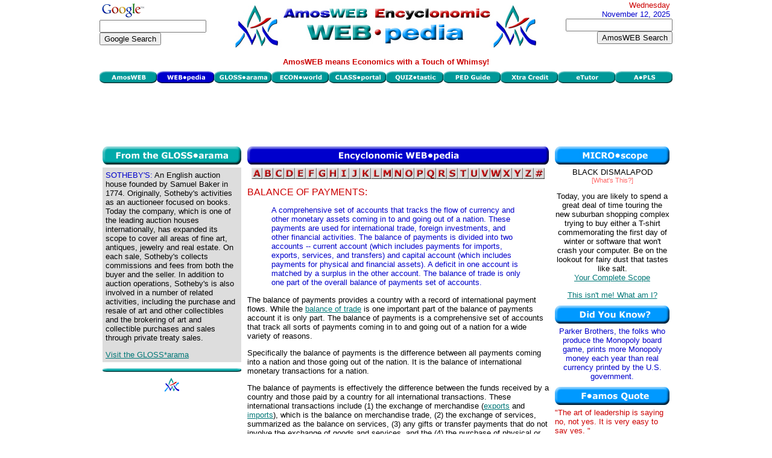

--- FILE ---
content_type: text/html
request_url: https://www.amosweb.com/cgi-bin/awb_nav.pl?s=wpd&c=dsp&k=balance%20of%20payments
body_size: 50641
content:

<!DOCTYPE HTML PUBLIC "-//W3C//DTD HTML 4.01 Transitional//EN">

<HTML>
<HEAD>
<TITLE>AmosWEB is Economics: Encyclonomic WEB*pedia</TITLE>
<META  NAME="description" CONTENT="An economics website, with the GLOSS*arama searchable glossary of terms and concepts, the WEB*pedia searchable encyclopedia database of terms and concepts, the ECON*world database of websites, the Free Lunch Index of economic activity, the MICRO*scope daily shopping horoscope, the CLASS*portal course tutoring system, and the QUIZ*tastic testing system. AmosWEB means economics, with a touch of whimsy.">
<META  NAME="keywords" CONTENT="economic, economics, economy, macroeconomics, microeconomics, encyclopedia, glossary, dictionary, economics dictionary, course, exam, test, quiz, instruction, class, tutor, tutoring, price, supply, demand, price elasticity, business cycle, business cycles, elasticity, supply and demand, business, economic development, market, business, financial, finance, economic indicators, Federal Reserve, Federal Reserve System, economic policy, unemployment, unemployment rate, inflation, inflation rate, monetary policy, fiscal policy, Gross Domestic Product, monopoly, perfect competion, market structure, marginal cost, marginal utility, marginal product">
<LINK REL="icon" HREF="http://amosweb.com/favicon.ico" />
<LINK REL="shortcut icon" HREF="http://amosweb.com/favicon.ico" />
<LINK REL="stylesheet" HREF="../awb.css" TYPE="text/css">

<!-- Javascript Module Begin -->
<SCRIPT LANGUAGE="javascript">
var awb_des = "The starting point for all things economic, check out current economic news";
var awb1 = new Image();
awb1.src = "../images/mnu_awb1.gif";
function imgOffawb(){document.awb.src=awb1.src;}
var awb2 = new Image();
awb2.src = "../images/mnu_awb2.gif";
function imgOnawb(){document.awb.src=awb2.src;}
var wpd_des = "An extensive online encyclopedia of economic information";
var wpd1 = new Image();
wpd1.src = "../images/mnu_wpd1.gif";
function imgOffwpd(){document.wpd.src=wpd1.src;}
var wpd2 = new Image();
wpd2.src = "../images/mnu_wpd2.gif";
function imgOnwpd(){document.wpd.src=wpd2.src;}
var gls_des = "A searchable economics glossary of concepts and terms";
var gls1 = new Image();
gls1.src = "../images/mnu_gls1.gif";
function imgOffgls(){document.gls.src=gls1.src;}
var gls2 = new Image();
gls2.src = "../images/mnu_gls2.gif";
function imgOngls(){document.gls.src=gls2.src;}
var ecw_des = "A searchable database of economic websites -- government, university, instructor, data";
var ecw1 = new Image();
ecw1.src = "../images/mnu_ecw1.gif";
function imgOffecw(){document.ecw.src=ecw1.src;}
var ecw2 = new Image();
ecw2.src = "../images/mnu_ecw2.gif";
function imgOnecw(){document.ecw.src=ecw2.src;}
var cls_des = "Instructional materials for introductory Macroeconomics and Microeconomics";
var cls1 = new Image();
cls1.src = "../images/mnu_cls1.gif";
function imgOffcls(){document.cls.src=cls1.src;}
var cls2 = new Image();
cls2.src = "../images/mnu_cls2.gif";
function imgOncls(){document.cls.src=cls2.src;}
var tst_des = "A system of multiple choice exam questions to practice for the real thing";
var tst1 = new Image();
tst1.src = "../images/mnu_tst1.gif";
function imgOfftst(){document.tst.src=tst1.src;}
var tst2 = new Image();
tst2.src = "../images/mnu_tst2.gif";
function imgOntst(){document.tst.src=tst2.src;}
var pdg_des = "Amble through the whimsical economy of Shady Valley, U.S.A.";
var pdg1 = new Image();
pdg1.src = "../images/mnu_pdg1.gif";
function imgOffpdg(){document.pdg.src=pdg1.src;}
var pdg2 = new Image();
pdg2.src = "../images/mnu_pdg2.gif";
function imgOnpdg(){document.pdg.src=pdg2.src;}
var xcr_des = "Follow the economic escapades of two students seeking a little extra credit";
var xcr1 = new Image();
xcr1.src = "../images/mnu_xcr1.gif";
function imgOffxcr(){document.xcr.src=xcr1.src;}
var xcr2 = new Image();
xcr2.src = "../images/mnu_xcr2.gif";
function imgOnxcr(){document.xcr.src=xcr2.src;}
var etu_des = "A subscription service and online learning system for introductory economics";
var etu1 = new Image();
etu1.src = "../images/mnu_etu1.gif";
function imgOffetu(){document.etu.src=etu1.src;}
var etu2 = new Image();
etu2.src = "../images/mnu_etu2.gif";
function imgOnetu(){document.etu.src=etu2.src;}
var pls_des = "A state of the art online learning system available for classroom use";
var pls1 = new Image();
pls1.src = "../images/mnu_pls1.gif";
function imgOffpls(){document.pls.src=pls1.src;}
var pls2 = new Image();
pls2.src = "../images/mnu_pls2.gif";
function imgOnpls(){document.pls.src=pls2.src;}
function writeText(txt){
document.getElementById("desc").innerHTML=txt;}
var new_des ="<B><FONT COLOR=#CC0000>AmosWEB means Economics with a Touch of Whimsy!</FONT></B>";
function pop_mail(u,w,h) {
win_pop = window.open(u, 'win_pop', 'width=' + w + ',height=' + h + ',resizable=yes,scrollbars=yes');}
var a1 = new Image();
a1.src = "../images/a1.gif";
function imgOffa(){document.a.src=a1.src;}
var a2 = new Image();
a2.src = "../images/a2.gif";
function imgOna(){document.a.src=a2.src;}
var b1 = new Image();
b1.src = "../images/b1.gif";
function imgOffb(){document.b.src=b1.src;}
var b2 = new Image();
b2.src = "../images/b2.gif";
function imgOnb(){document.b.src=b2.src;}
var c1 = new Image();
c1.src = "../images/c1.gif";
function imgOffc(){document.c.src=c1.src;}
var c2 = new Image();
c2.src = "../images/c2.gif";
function imgOnc(){document.c.src=c2.src;}
var d1 = new Image();
d1.src = "../images/d1.gif";
function imgOffd(){document.d.src=d1.src;}
var d2 = new Image();
d2.src = "../images/d2.gif";
function imgOnd(){document.d.src=d2.src;}
var e1 = new Image();
e1.src = "../images/e1.gif";
function imgOffe(){document.e.src=e1.src;}
var e2 = new Image();
e2.src = "../images/e2.gif";
function imgOne(){document.e.src=e2.src;}
var f1 = new Image();
f1.src = "../images/f1.gif";
function imgOfff(){document.f.src=f1.src;}
var f2 = new Image();
f2.src = "../images/f2.gif";
function imgOnf(){document.f.src=f2.src;}
var g1 = new Image();
g1.src = "../images/g1.gif";
function imgOffg(){document.g.src=g1.src;}
var g2 = new Image();
g2.src = "../images/g2.gif";
function imgOng(){document.g.src=g2.src;}
var h1 = new Image();
h1.src = "../images/h1.gif";
function imgOffh(){document.h.src=h1.src;}
var h2 = new Image();
h2.src = "../images/h2.gif";
function imgOnh(){document.h.src=h2.src;}
var i1 = new Image();
i1.src = "../images/i1.gif";
function imgOffi(){document.i.src=i1.src;}
var i2 = new Image();
i2.src = "../images/i2.gif";
function imgOni(){document.i.src=i2.src;}
var j1 = new Image();
j1.src = "../images/j1.gif";
function imgOffj(){document.j.src=j1.src;}
var j2 = new Image();
j2.src = "../images/j2.gif";
function imgOnj(){document.j.src=j2.src;}
var k1 = new Image();
k1.src = "../images/k1.gif";
function imgOffk(){document.k.src=k1.src;}
var k2 = new Image();
k2.src = "../images/k2.gif";
function imgOnk(){document.k.src=k2.src;}
var l1 = new Image();
l1.src = "../images/l1.gif";
function imgOffl(){document.l.src=l1.src;}
var l2 = new Image();
l2.src = "../images/l2.gif";
function imgOnl(){document.l.src=l2.src;}
var m1 = new Image();
m1.src = "../images/m1.gif";
function imgOffm(){document.m.src=m1.src;}
var m2 = new Image();
m2.src = "../images/m2.gif";
function imgOnm(){document.m.src=m2.src;}
var n1 = new Image();
n1.src = "../images/n1.gif";
function imgOffn(){document.n.src=n1.src;}
var n2 = new Image();
n2.src = "../images/n2.gif";
function imgOnn(){document.n.src=n2.src;}
var o1 = new Image();
o1.src = "../images/o1.gif";
function imgOffo(){document.o.src=o1.src;}
var o2 = new Image();
o2.src = "../images/o2.gif";
function imgOno(){document.o.src=o2.src;}
var p1 = new Image();
p1.src = "../images/p1.gif";
function imgOffp(){document.p.src=p1.src;}
var p2 = new Image();
p2.src = "../images/p2.gif";
function imgOnp(){document.p.src=p2.src;}
var q1 = new Image();
q1.src = "../images/q1.gif";
function imgOffq(){document.q.src=q1.src;}
var q2 = new Image();
q2.src = "../images/q2.gif";
function imgOnq(){document.q.src=q2.src;}
var r1 = new Image();
r1.src = "../images/r1.gif";
function imgOffr(){document.r.src=r1.src;}
var r2 = new Image();
r2.src = "../images/r2.gif";
function imgOnr(){document.r.src=r2.src;}
var s1 = new Image();
s1.src = "../images/s1.gif";
function imgOffs(){document.s.src=s1.src;}
var s2 = new Image();
s2.src = "../images/s2.gif";
function imgOns(){document.s.src=s2.src;}
var t1 = new Image();
t1.src = "../images/t1.gif";
function imgOfft(){document.t.src=t1.src;}
var t2 = new Image();
t2.src = "../images/t2.gif";
function imgOnt(){document.t.src=t2.src;}
var u1 = new Image();
u1.src = "../images/u1.gif";
function imgOffu(){document.u.src=u1.src;}
var u2 = new Image();
u2.src = "../images/u2.gif";
function imgOnu(){document.u.src=u2.src;}
var v1 = new Image();
v1.src = "../images/v1.gif";
function imgOffv(){document.v.src=v1.src;}
var v2 = new Image();
v2.src = "../images/v2.gif";
function imgOnv(){document.v.src=v2.src;}
var w1 = new Image();
w1.src = "../images/w1.gif";
function imgOffw(){document.w.src=w1.src;}
var w2 = new Image();
w2.src = "../images/w2.gif";
function imgOnw(){document.w.src=w2.src;}
var x1 = new Image();
x1.src = "../images/x1.gif";
function imgOffx(){document.x.src=x1.src;}
var x2 = new Image();
x2.src = "../images/x2.gif";
function imgOnx(){document.x.src=x2.src;}
var y1 = new Image();
y1.src = "../images/y1.gif";
function imgOffy(){document.y.src=y1.src;}
var y2 = new Image();
y2.src = "../images/y2.gif";
function imgOny(){document.y.src=y2.src;}
var z1 = new Image();
z1.src = "../images/z1.gif";
function imgOffz(){document.z.src=z1.src;}
var z2 = new Image();
z2.src = "../images/z2.gif";
function imgOnz(){document.z.src=z2.src;}
var nbr1 = new Image();
nbr1.src = "../images/nbr1.gif";
function imgOffnbr(){document.nbr.src=nbr1.src;}
var nbr2 = new Image();
nbr2.src = "../images/nbr2.gif";
function imgOnnbr(){document.nbr.src=nbr2.src;}
<!--
function pop_dsp(u,w,h) {
win_pop = window.open(u, 'win_pop', 'width=' + w + ',height=' + h + ',resizable=yes,scrollbars=yes');
}
//-->
var first1 = new Image();
first1.src = "../images/BoP001a1.gif";
function one1(){
document.chart1.src=first1.src;
}
var second1 = new Image();
second1.src = "../images/BoP001a2.gif";
function two1(){
document.chart1.src=second1.src;
}
var third1 = new Image();
third1.src = "../images/BoP001a3.gif";
function three1(){
document.chart1.src=third1.src;
}
var fourth1 = new Image();
fourth1.src = "../images/BoP001a4.gif";
function four1(){
document.chart1.src=fourth1.src;
}
var fifth1 = new Image();
fifth1.src = "../images/BoP001a5.gif";
function five1(){
document.chart1.src=fifth1.src;
}
var last1 = new Image();
last1.src = "../images/BoP001a.gif";
function rset1(){
document.chart1.src=last1.src;
}
var first2 = new Image();
first2.src = "../images/BoP001b1.gif";
function one2(){
document.chart2.src=first2.src;
}
var second2 = new Image();
second2.src = "../images/BoP001b2.gif";
function two2(){
document.chart2.src=second2.src;
}
var third2 = new Image();
third2.src = "../images/BoP001b3.gif";
function three2(){
document.chart2.src=third2.src;
}
var last2 = new Image();
last2.src = "../images/BoP001b.gif";
function rset2(){
document.chart2.src=last2.src;
}
</SCRIPT>

</HEAD>
<BODY TOPMARGIN="1" LEFTMARGIN="5" MARGINHEIGHT="1" MARGINWIDTH="5">

<!-- Whole page Table Begin -->
<TABLE BORDER="0" ALIGN="center" CELLSPACING="0" CELLPADDING="0">
<TR><TD ALIGN="left" VALIGN="top" BGCOLOR="#FFFFFF" WIDTH="950">
<!-- Upper Logo Table Begin -->
<TABLE BORDER="0" CELLSPACING="0" CELLPADDING="0" WIDTH="100%">
<TR>
<TD ALIGN="left" VALIGN="top" BGCOLOR="#FFFFFF" WIDTH="215">

<!-- Search Google -->
<a href="http://www.google.com/">
<img src="http://www.google.com/logos/Logo_25wht.gif" border="0" alt="Google" align="middle"></img></a><BR>
<form action="http://www.google.com/cse" id="cse-search-box">
  <div>
    <input type="hidden" name="cx" value="partner-pub-8880056645034975:0279977206" />
    <input type="hidden" name="ie" value="UTF-8" />
    <input type="text" name="q" size="20" /><BR>
    <input type="submit" name="sa" value="Google Search" />
  </div>
</form>

<script type="text/javascript" src="http://www.google.com/coop/cse/brand?form=cse-search-box&amp;lang=en"></script>

<!-- Search Google -->

</TD>

<TD ALIGN="center" VALIGN="middle" BGCOLOR="#FFFFFF" WIDTH="505">
<IMG SRC="../images/logo_wpd.jpg" BORDER="0">
</TD>

<TD ALIGN="right" VALIGN="top" BGCOLOR="#FFFFFF" WIDTH="215">
<FONT COLOR="#CC0000">Wednesday</FONT>&nbsp;<BR>
<FONT COLOR="#0000CC">November 12, 2025</FONT>&nbsp;
<BR>
<FORM ACTION="awb_nav.pl" METHOD="post">
<INPUT TYPE="text" NAME="k" SIZE="20" MAXLENGTH="100"></INPUT><BR>
<INPUT TYPE="submit" VALUE="AmosWEB Search"></INPUT>
<INPUT TYPE="hidden" NAME="c" VALUE="src"></INPUT>              
<INPUT TYPE="hidden" NAME="s" VALUE="awb"></INPUT>
</FORM>                    
</TD>
</TR>
</TABLE>
<!-- Upper Logo Table End -->
<!-- Menu Module Begin -->
<!-- Button Explanation Table Begin -->
<TABLE BORDER="0" CELLSPACING="0" CELLPADDING="0" WIDTH="100%">
<TR>
<TD ALIGN="left" VALIGN="middle" BGCOLOR="#FFFFFF" HEIGHT="30">
<TABLE BORDER="0" CELLSPACING="0" CELLPADDING="0" WIDTH="100%">
<TR>
<TD ALIGN="center" VALIGN="middle" BGCOLOR="#FFFFFF" HEIGHT="30">
<P ID="desc"><B><FONT COLOR="#CC0000">AmosWEB means Economics with a Touch of Whimsy!</FONT></B></P>
</TD>
</TR>
</TABLE>
<!-- Button Explanation Table End -->

<!-- First Row Nav Button Table Begin -->
<TABLE BORDER="0" CELLSPACING="0" CELLPADDING="0" WIDTH="99%">
<TR>

<TD><A HREF = "awb_nav.pl?s=awb" ONMOUSEOVER="imgOnawb();writeText(awb_des)" ONMOUSEOUT="imgOffawb();writeText(new_des)"><IMG SRC="../images/mnu_awb1.gif" BORDER="0" WIDTH="95" HEIGHT="20" ALT="AmosWEB" NAME = "awb"></A></TD><TD><A HREF = "awb_nav.pl?s=wpd" ONMOUSEOVER="writeText(wpd_des)" ONMOUSEOUT="writeText(new_des)"><IMG SRC="../images/mnu_wpd3.gif" BORDER="0" WIDTH="95" HEIGHT="20" ALT="WEB*pedia" ONMOUSEOVER="writeText(wpd_des)" ONMOUSEOUT="writeText(new_des)"></A></TD><TD><A HREF = "awb_nav.pl?s=gls" ONMOUSEOVER="imgOngls();writeText(gls_des)" ONMOUSEOUT="imgOffgls();writeText(new_des)"><IMG SRC="../images/mnu_gls1.gif" BORDER="0" WIDTH="95" HEIGHT="20" ALT="GLOSS*arama" NAME = "gls"></A></TD><TD><A HREF = "awb_nav.pl?s=ecw" ONMOUSEOVER="imgOnecw();writeText(ecw_des)" ONMOUSEOUT="imgOffecw();writeText(new_des)"><IMG SRC="../images/mnu_ecw1.gif" BORDER="0" WIDTH="95" HEIGHT="20" ALT="ECON*world" NAME = "ecw"></A></TD><TD><A HREF = "awb_nav.pl?s=cls" ONMOUSEOVER="imgOncls();writeText(cls_des)" ONMOUSEOUT="imgOffcls();writeText(new_des)"><IMG SRC="../images/mnu_cls1.gif" BORDER="0" WIDTH="95" HEIGHT="20" ALT="CLASS*portal" NAME = "cls"></A></TD><TD><A HREF = "awb_nav.pl?s=tst" ONMOUSEOVER="imgOntst();writeText(tst_des)" ONMOUSEOUT="imgOfftst();writeText(new_des)"><IMG SRC="../images/mnu_tst1.gif" BORDER="0" WIDTH="95" HEIGHT="20" ALT="QUIZ*tastic" NAME = "tst"></A></TD><TD><A HREF = "awb_nav.pl?s=pdg" ONMOUSEOVER="imgOnpdg();writeText(pdg_des)" ONMOUSEOUT="imgOffpdg();writeText(new_des)"><IMG SRC="../images/mnu_pdg1.gif" BORDER="0" WIDTH="95" HEIGHT="20" ALT="PED Guide" NAME = "pdg"></A></TD><TD><A HREF = "awb_nav.pl?s=xcr" ONMOUSEOVER="imgOnxcr();writeText(xcr_des)" ONMOUSEOUT="imgOffxcr();writeText(new_des)"><IMG SRC="../images/mnu_xcr1.gif" BORDER="0" WIDTH="95" HEIGHT="20" ALT="Xtra Credit" NAME = "xcr"></A></TD><TD><A HREF = "awb_nav.pl?s=etu" ONMOUSEOVER="imgOnetu();writeText(etu_des)" ONMOUSEOUT="imgOffetu();writeText(new_des)"><IMG SRC="../images/mnu_etu1.gif" BORDER="0" WIDTH="95" HEIGHT="20" ALT="eTutor" NAME = "etu"></A></TD><TD><A HREF = "awb_nav.pl?s=pls" ONMOUSEOVER="imgOnpls();writeText(pls_des)" ONMOUSEOUT="imgOffpls();writeText(new_des)"><IMG SRC="../images/mnu_pls1.gif" BORDER="0" WIDTH="95" HEIGHT="20" ALT="A*PLS" NAME = "pls"></A></TD></TR>
</TABLE>
<!-- First Row Nav Button Table End -->
<!-- Menu Module End -->
<!-- Top Banner Ad Begin -->
<TABLE BORDER="0" ALIGN="center" CELLSPACING="5" CELLPADDING="0" WIDTH="728">
<TR><TD ALIGN="center" VALIGN="middle" BGCOLOR="#FFFFFF" WIDTH="728" HEIGHT="90">

<script type="text/javascript"><!--
google_ad_client = "ca-pub-8880056645034975";
/* Tp_Ad728x90 */
google_ad_slot = "6844336836";
google_ad_width = 728;
google_ad_height = 90;
//-->
</script>
<script type="text/javascript"
src="http://pagead2.googlesyndication.com/pagead/show_ads.js">
</script>

</TD>
</TR></TABLE>
<!-- Top Banner Ad End -->

<!-- Main Body Table Begin -->
<TABLE BORDER="0" ALIGN="center" CELLSPACING="0" CELLPADDING="0" WIDTH="100%">
<TR>

<!-- Left Column Begin -->
<TD ALIGN="center" VALIGN="top">

<!-- GLOSS*arama Module Begin -->
<TABLE BORDER="0" CELLSPACING="5" CELLPADDING="0" WIDTH="100%">
<TR>
<TD>
<A HREF="awb_nav.pl?s=gls"><IMG SRC="../images/head_gls.jpg" BORDER="0" WIDTH="230" HEIGHT="30"></A>
</TD>
</TR>
<TR><TD CLASS="gray" ALIGN="left" VALIGN="top">
<TABLE BORDER="0" CELLSPACING="5" CELLPADDING="0" WIDTH="100%">
<TR>
<TD CLASS="gray">
<FONT COLOR="#0000CC">SOTHEBY'S:</FONT> An English auction house founded by Samuel Baker in 1774. Originally, Sotheby's activities as an auctioneer focused on books. Today the company, which is one of the leading auction houses internationally, has expanded its scope to cover all areas of fine art, antiques, jewelry and real estate. On each sale, Sotheby's collects commissions and fees from both the buyer and the seller. In addition to auction operations, Sotheby's is also involved in a number of related activities, including the purchase and resale of art and other collectibles and the brokering of art and collectible purchases and sales through private treaty sales.</FONT>
<P><A HREF="awb_nav.pl?s=gls">Visit the GLOSS*arama</A>
</TD>
</TR>
</TABLE>
</TD>
</TR>
</TABLE>
<!-- GLOSS*arama Module End -->

<CENTER>
<IMG SRC="../images/bar_teal.jpg" BORDER="0" VSPACE="5" WIDTH="230"><BR>
<IMG SRC="../images/aw_sm.gif" BORDER="0" VSPACE="5">
</CENTER>
</TD>
<!-- Left Column End -->

<!-- Middle Column Begin -->
<TD ALIGN="center" VALIGN="top" BGCOLOR="#FFFFFF" WIDTH="70%">
<!-- WEB*pedia Home Page Module Begin -->
<TABLE BORDER="0" CELLSPACING="5" CELLPADDING="0">
<TR>
<TD>
<A HREF="awb_nav.pl?s=wpd"><IMG SRC="../images/head_wph.jpg" BORDER="0" WIDTH="500" HEIGHT="30"></A>
</TD>
</TR>
<TR>
<TD ALIGN="left" VALIGN="top">
<CENTER>
<A HREF = "awb_nav.pl?s=wpd&c=ind&a=a"><IMG SRC="../images/a1.gif" BORDER="0" NAME="a" ONMOUSEOVER="imgOna()" ONMOUSEOUT="imgOffa()" WIDTH="18"></A><A HREF = "awb_nav.pl?s=wpd&c=ind&a=b"><IMG SRC="../images/b1.gif" BORDER="0" NAME="b" ONMOUSEOVER="imgOnb()" ONMOUSEOUT="imgOffb()" WIDTH="18"></A><A HREF = "awb_nav.pl?s=wpd&c=ind&a=c"><IMG SRC="../images/c1.gif" BORDER="0" NAME="c" ONMOUSEOVER="imgOnc()" ONMOUSEOUT="imgOffc()" WIDTH="18"></A><A HREF = "awb_nav.pl?s=wpd&c=ind&a=d"><IMG SRC="../images/d1.gif" BORDER="0" NAME="d" ONMOUSEOVER="imgOnd()" ONMOUSEOUT="imgOffd()" WIDTH="18"></A><A HREF = "awb_nav.pl?s=wpd&c=ind&a=e"><IMG SRC="../images/e1.gif" BORDER="0" NAME="e" ONMOUSEOVER="imgOne()" ONMOUSEOUT="imgOffe()" WIDTH="18"></A><A HREF = "awb_nav.pl?s=wpd&c=ind&a=f"><IMG SRC="../images/f1.gif" BORDER="0" NAME="f" ONMOUSEOVER="imgOnf()" ONMOUSEOUT="imgOfff()" WIDTH="18"></A><A HREF = "awb_nav.pl?s=wpd&c=ind&a=g"><IMG SRC="../images/g1.gif" BORDER="0" NAME="g" ONMOUSEOVER="imgOng()" ONMOUSEOUT="imgOffg()" WIDTH="18"></A><A HREF = "awb_nav.pl?s=wpd&c=ind&a=h"><IMG SRC="../images/h1.gif" BORDER="0" NAME="h" ONMOUSEOVER="imgOnh()" ONMOUSEOUT="imgOffh()" WIDTH="18"></A><A HREF = "awb_nav.pl?s=wpd&c=ind&a=i"><IMG SRC="../images/i1.gif" BORDER="0" NAME="i" ONMOUSEOVER="imgOni()" ONMOUSEOUT="imgOffi()" WIDTH="18"></A><A HREF = "awb_nav.pl?s=wpd&c=ind&a=j"><IMG SRC="../images/j1.gif" BORDER="0" NAME="j" ONMOUSEOVER="imgOnj()" ONMOUSEOUT="imgOffj()" WIDTH="18"></A><A HREF = "awb_nav.pl?s=wpd&c=ind&a=k"><IMG SRC="../images/k1.gif" BORDER="0" NAME="k" ONMOUSEOVER="imgOnk()" ONMOUSEOUT="imgOffk()" WIDTH="18"></A><A HREF = "awb_nav.pl?s=wpd&c=ind&a=l"><IMG SRC="../images/l1.gif" BORDER="0" NAME="l" ONMOUSEOVER="imgOnl()" ONMOUSEOUT="imgOffl()" WIDTH="18"></A><A HREF = "awb_nav.pl?s=wpd&c=ind&a=m"><IMG SRC="../images/m1.gif" BORDER="0" NAME="m" ONMOUSEOVER="imgOnm()" ONMOUSEOUT="imgOffm()" WIDTH="18"></A><A HREF = "awb_nav.pl?s=wpd&c=ind&a=n"><IMG SRC="../images/n1.gif" BORDER="0" NAME="n" ONMOUSEOVER="imgOnn()" ONMOUSEOUT="imgOffn()" WIDTH="18"></A><A HREF = "awb_nav.pl?s=wpd&c=ind&a=o"><IMG SRC="../images/o1.gif" BORDER="0" NAME="o" ONMOUSEOVER="imgOno()" ONMOUSEOUT="imgOffo()" WIDTH="18"></A><A HREF = "awb_nav.pl?s=wpd&c=ind&a=p"><IMG SRC="../images/p1.gif" BORDER="0" NAME="p" ONMOUSEOVER="imgOnp()" ONMOUSEOUT="imgOffp()" WIDTH="18"></A><A HREF = "awb_nav.pl?s=wpd&c=ind&a=q"><IMG SRC="../images/q1.gif" BORDER="0" NAME="q" ONMOUSEOVER="imgOnq()" ONMOUSEOUT="imgOffq()" WIDTH="18"></A><A HREF = "awb_nav.pl?s=wpd&c=ind&a=r"><IMG SRC="../images/r1.gif" BORDER="0" NAME="r" ONMOUSEOVER="imgOnr()" ONMOUSEOUT="imgOffr()" WIDTH="18"></A><A HREF = "awb_nav.pl?s=wpd&c=ind&a=s"><IMG SRC="../images/s1.gif" BORDER="0" NAME="s" ONMOUSEOVER="imgOns()" ONMOUSEOUT="imgOffs()" WIDTH="18"></A><A HREF = "awb_nav.pl?s=wpd&c=ind&a=t"><IMG SRC="../images/t1.gif" BORDER="0" NAME="t" ONMOUSEOVER="imgOnt()" ONMOUSEOUT="imgOfft()" WIDTH="18"></A><A HREF = "awb_nav.pl?s=wpd&c=ind&a=u"><IMG SRC="../images/u1.gif" BORDER="0" NAME="u" ONMOUSEOVER="imgOnu()" ONMOUSEOUT="imgOffu()" WIDTH="18"></A><A HREF = "awb_nav.pl?s=wpd&c=ind&a=v"><IMG SRC="../images/v1.gif" BORDER="0" NAME="v" ONMOUSEOVER="imgOnv()" ONMOUSEOUT="imgOffv()" WIDTH="18"></A><A HREF = "awb_nav.pl?s=wpd&c=ind&a=w"><IMG SRC="../images/w1.gif" BORDER="0" NAME="w" ONMOUSEOVER="imgOnw()" ONMOUSEOUT="imgOffw()" WIDTH="18"></A><A HREF = "awb_nav.pl?s=wpd&c=ind&a=x"><IMG SRC="../images/x1.gif" BORDER="0" NAME="x" ONMOUSEOVER="imgOnx()" ONMOUSEOUT="imgOffx()" WIDTH="18"></A><A HREF = "awb_nav.pl?s=wpd&c=ind&a=y"><IMG SRC="../images/y1.gif" BORDER="0" NAME="y" ONMOUSEOVER="imgOny()" ONMOUSEOUT="imgOffy()" WIDTH="18"></A><A HREF = "awb_nav.pl?s=wpd&c=ind&a=z"><IMG SRC="../images/z1.gif" BORDER="0" NAME="z" ONMOUSEOVER="imgOnz()" ONMOUSEOUT="imgOffz()" WIDTH="18"></A><A HREF = "awb_nav.pl?s=wpd&c=ind&a=nbr"><IMG SRC="../images/nbr1.gif" BORDER="0" NAME="nbr" ONMOUSEOVER="imgOnnbr()" ONMOUSEOUT="imgOffnbr()" WIDTH="18"></A></CENTER><P><FONT COLOR="#CC0000" SIZE="3">BALANCE OF PAYMENTS: </FONT><BLOCKQUOTE><FONT COLOR="#0000CC">A comprehensive set of accounts that tracks the flow of currency and other monetary assets coming in to and going out of a nation.  These payments are used for international trade, foreign investments, and other financial activities.  The balance of payments is divided into two accounts -- current account (which includes payments for imports, exports, services, and transfers) and capital account (which includes payments for physical and financial assets). A deficit in one account is matched by a surplus in the other account.  The balance of trade is only one part of the overall balance of payments set of accounts.</FONT> </BLOCKQUOTE><FONT COLOR="#000000">The balance of payments provides a country with a record of international payment flows.  While the <A HREF="javascript:pop_dsp('pop_gls.pl?k=balance of trade',500,400)">balance of trade</A> is one important part of the balance of payments account it is only part.  The balance of payments is a comprehensive set of accounts that track all sorts of payments coming in to and going out of a nation for a wide variety of reasons. <P>Specifically the balance of payments is the difference between all payments coming into a nation and those going out of the nation. It is the balance of international monetary transactions for a nation.<P>The balance of payments is effectively the difference between the funds received by a country and those paid by a country for all international transactions. These international transactions include (1) the exchange of merchandise (<A HREF="javascript:pop_dsp('pop_gls.pl?k=exports',500,400)">exports</A> and <A HREF="javascript:pop_dsp('pop_gls.pl?k=imports',500,400)">imports</A>), which is the balance on merchandise trade, (2) the exchange of services, summarized as the balance on services, (3) any gifts or transfer payments that do not involve the exchange of goods and services, and the (4) the purchase of physical or financial capital assets.<P>The balance of payments is divided into two accounts -- current account (which includes payments for imports, exports, services, and transfers) and capital account (which includes payments for physical and financial assets).<H3>Balance of Payments for Northwest Queoldiola</H3><TABLE BORDER="0" ALIGN="right"><TH><FONT SIZE="2" COLOR="#CC0000" FACE="verdana,geneva,arial,sans-serif">Balance of Payments</FONT></TH><TR><TD ALIGN="center"><IMG SRC="../images/BoP001.gif" BORDER="0" ALT="Balance of Payments"></TD></TR><TR><TD ALIGN="center"><BR><BR></TD></TR><TH><FONT SIZE="2" COLOR="#CC0000" FACE="verdana,geneva,arial,sans-serif">Current Account</FONT></TH><TR><TD ALIGN="center"><IMG SRC="../images/BoP001a.gif" BORDER="0" ALT="Current Account" NAME="chart1"><BR><CENTER><FORM NAME="shift"><INPUT TYPE="button" VALUE="Mer Bal" ONCLICK="one1()"><INPUT TYPE="button" VALUE="Ser Bal" ONCLICK="two1()"><INPUT TYPE="button" VALUE="Un Tran" ONCLICK="three1()"><BR><INPUT TYPE="button" VALUE="Trade Bal" ONCLICK="four1()"><INPUT TYPE="button" VALUE="Cur Bal" ONCLICK="five1()"><INPUT TYPE="button" VALUE="Reset" ONCLICK="rset1()"></FORM></CENTER></TD></TR></TABLE>To illustrate the balance of payments system of accounts, consider the Republic of Northwest Queoldiola, a hypothetical country that is well suited for this task.  Other real world countries, such as the United States, Brazil, or Lichenstein, have similar accounts (albeit with different numbers).<P>The chart to the right presents the hypothetical balance of payments for Northwest Queoldiola stated in terms of queolds, the hypothetical Queoldiolan <A HREF="javascript:pop_dsp('pop_gls.pl?k=currency',500,400)">currency</A>. The balance of payments for real world countries is generally stated in terms of their domestic currencies (such as dollars for the United States or reals for Brazil).<P>First note that this chart contains two major sections, Current Account and Capital Account.  Details about both are forthcoming. Near the bottom of the chart is then a summary Balance of the Current and Capital Accounts,which combines the two sections.  At the very bottom is finally the overall Balance of Payments.  Why the overall balance is zero but the summary balance is not is worthy of further discussion and is also forthcoming.<H3>Current Account</H3>The Northwest Queoldiola balance of payments chart at the right highlights the current account. The current account is a record of all trade between one nation and other nations. It includes payments for imports and exports of both goods and services. It also includes monetary gifts or transfer payments to and from other nations. This account is divided into three categories -- balance on merchandise trade, balance on services, and unilateral transfers.<UL><LI><FONT COLOR="#0000CC">Balance on Merchandise Trade</FONT>: A click of the [Mer Bal] button highlights the first portion of the Current Account.  This is the difference between the payments received for exports of goods to other nations and the payments made for the imports of goods from other nations. The goods included are physical or tangible goods, but not intangible services.  The balance merchandise is thus appropriately divided into Merchandise Exported and Merchandise Imported. Note Northwest Queoldiola exports more merchandise that it imports, hence the balance is a positive number.</LI><BR><LI><FONT COLOR="#0000CC">Balance on Services</FONT>: A click of the [Ser Bal] button highlights the second portion of the Current Account.  This is the difference between the payments received for exports of services to other nations and the payments made for the imports of services from other nations. This includes only intangible services.  Once again a summary balance is provided for the trade in services, which for Northwest Queoldiola is negative, meaning that it exports fewer services than it imports.</LI><BR><LI><FONT COLOR="#0000CC">Unilateral Transfers</FONT>: A click of the [Un Tran] button highlights the last portion of the Current Account.  This is the difference between gifts or transfers received from other nations and transfers sent  to other nations. In includes gifts or transfers between individuals, and perhaps more important, it includes transfers between governments.  For Northwest Queoldiola transfers are positive because it receives more gifts from other countries than it gives out.</LI></UL>Note that the sum of the balance on merchandise trade and the balance on services is technically termed the balance on goods and services, or more commonly just the balance of trade. Click the [Trad Bal] button for a look.  This value is positive if the exports of goods and services exceeds the imports of goods and services, which is a <A HREF="javascript:pop_dsp('pop_gls.pl?k=balance of trade surplus',500,400)">balance of trade surplus</A>.  A <A HREF="javascript:pop_dsp('pop_gls.pl?k=balance of trade deficit',500,400)">balance of trade deficit</A> occurs if the exports of goods and services falls short of the imports of goods and services, and the resulting value is negative.<P>Including unilateral transfers with the balance on goods and services provides a summary value of the balances of the current account, the last line in this section.  Highlighting this can be done by clicking the [Cur Bal] button. For Northwest Queoldiola, this value is positive.<H3>Capital Account</H3><TABLE BORDER="0" ALIGN="right"><TH><FONT SIZE="2" COLOR="#CC0000" FACE="verdana,geneva,arial,sans-serif">Capital Account</FONT></TH><TR><TD ALIGN="center"><IMG SRC="../images/BoP001b.gif" BORDER="0" ALT="Capital Account" NAME="chart2"><BR><CENTER><FORM NAME="shift"><INPUT TYPE="button" VALUE="Dom Inv" ONCLICK="one2()"><INPUT TYPE="button" VALUE="For Inv" ONCLICK="two2()"><BR><INPUT TYPE="button" VALUE="Cap Bal" ONCLICK="three2()"><INPUT TYPE="button" VALUE="Reset" ONCLICK="rset2()"></FORM></CENTER></TD></TR><TR><TD ALIGN="center"><BR><BR></TD></TR><TH><FONT SIZE="2" COLOR="#CC0000" FACE="verdana,geneva,arial,sans-serif">A Balance</FONT></TH><TR><TD ALIGN="center"><IMG SRC="../images/BoP001c.gif" BORDER="0" ALT="A Balance"></TD></TR></TABLE>In the middle of the Northwest Queoldiola balance of payments chart is the capital account, as highlighted in the chart to the right.  The capital account includes the flow of payments used to purchase financial and physical assets. Some folks in the <A HREF="javascript:pop_dsp('pop_gls.pl?k=foreign sector',500,400)">foreign sector</A> purchase assets in the domestic economy. And some in the domestic economy purchase assets in the foreign sector.  These purchases are be made by individuals, business, and even governments.<UL><LI><FONT COLOR="#0000CC">Domestic Investment in Foreign Sector</FONT>: A click of the [Dom Inv] button highlights this portion of the Capital Account.  This is the net flow of payments used by those in the domestic economy to purchase financial and physical assets in other nations. The bulk of this category is purchases of foreign assets, especially physical capital, made by private domestic businesses.  However, it also includes purchases of foreign assets, primarily financial assets, made by the domestic government (usually the central bank and usually in the conduct of <A HREF="javascript:pop_dsp('pop_gls.pl?k=exchange rate',500,400)">exchange rate</A> policies). </LI><BR><LI><FONT COLOR="#0000CC">Foreign Investment in Domestic Sector</FONT>: A click of the [For Inv] button highlights this portion of the Capital Account.  This is the net flow of payments used by those in the foreign sector to purchase financial and physical assets in the domestic economy. Once again, the majority of these payments is for the purchase of domestic physical capital by foreign sector businesses.  However, purchases of financial capital issued by the domestic government, especially currency, is notable. </LI></UL>Summing the outflow of payments by the domestic sector for foreign assets and the inflow of payments by the foreign sector for domestic assets generates the balance on the capital account. For Northwest Queoldiola, this value is negative, as can be highlighted with a simple click of the [Cap Bal] button.<H3>A Balance of Accounts</H3>This chart of the Northwest Queoldiola balance of payments highlights the summary balance portion of the statement. Interestingly, the balance on the current account for Northwest Queoldiola is a positive value and the balance on capital account is (almost) and equal negative value.  Is this mere coincidence?<P>Hardly.  Summing the balance on the current account and the balance on the capital should, in theory at least, equal zero.  That's what the "balance" in balance of payments is all about.  Any net flow of payments for goods and services is offset by an equal but opposite net flow of payments for capital investments.  In the balance of payments, the current account and capital account balance out to zero (in theory). <P>This arises because the payments are made with the domestic currency of the nation (in this case, queolds used by Northwest Queoldiola).  This currency is typically only the legal tender for the domestic economy and is, of course, limited in supply.  Thus, any domestic currency that flows out of the country to purchase imports or invest in foreign assets must return (eventually) to the domestic economy to purchase exports or invest in domestic assets.<P>What else could those in the foreign sector do with this currency?<P>Let's look at this in other terms. A current account deficit arises if imports exceed exports (with adjustments for net transfers abroad). In this case, the domestic economy is sending more money out for these activities than it is receiving. A capital account surplus then arises if the foreign sector is buying relatively more domestic assets than the domestic sector is buying foreign assets. That is, the money flowing out of the domestic economy from the current account due to imports and exports is flowing back in to purchase domestic assets.<P>This has an important implication. If the current account has a deficit, then the capital account has a matching surplus. Or if the current account has a surplus then the capital account has a matching deficit.<P>While, in theory, the balance of payments is zero, in practice, measurement errors prevent an absolute balance. Note that while the summary Balance on Current and Capital Accounts is close to zero, it is NOT zero. It should be, but it is not.<P>For this reason a "statistical discrepancy" is included that is exactly equal to be opposite of the Balance on Current and Capital Accounts.  When combined, the Overall Balance is zero, exactly as it should be.<H3>Surplus or Deficit?</H3>The balance of payments account for a country, in theory, and thanks to the statistical discrepancy, in practice, achieve a balance.  However, it is possible for a country to have a balance of payments surplus or deficit -- at least temporarily. Balance of payments surpluses or deficits can be achieved by fixing the currency exchange rate.  <UL><LI><FONT COLOR="#0000CC">A Surplus</FONT>: A balance of payments surplus would occur if the balance is greater than zero.  This means that the country has a net inflow of payments.  More payments are coming in to the country for exports, transfers, or investments than are going out. Fixing the currency exchange rate below the flexible exchange rate equilibrium level not only generates a balance of trade surplus (as the relatively low exchange rate encourages exports and discourages imports), but it can also temporarily generate a balance of payments surplus (as more payments come in for exports than go out for imports). </LI><BR><LI><FONT COLOR="#0000CC">A Deficit</FONT>: Alternatively, a balance of payments deficit would occur if the balance is less than zero.  This means that the country has a net outflow of payments.  More payments are going of the country for imports, transfers, or investments than are coming in. Fixing the currency exchange rate above the flexible exchange rate equilibrium level not only generates a balance of trade deficit (as the relatively high exchange rate discourages exports and encourages imports), but it can also temporarily generate a balance of payments deficit (as fewer payments come in for exports than go out for imports). </LI></UL>Balance of payments surpluses and deficits are short lived.  They are achieved by forcing an imbalance in the flow of currency either into or out of the country.  Eventually this currency will begin to flow in the other direction.  Of course the policy efforts to maintain the imbalance can be intensified to offset the natural counter-balancing flow.<P>But such efforts cannot be maintained indefinitely.  Eventually the country will pay out all of its domestic currency to other countries (with a balance of payments deficit) or domestically control all of the currency of other countries (with a balance of payments surplus).  Neither of this options can actually occur.</FONT><BR><P><TABLE WIDTH="500"><TR><TD ALIGN="left" VALIGN="top" WIDTH="250"></TD><TD ALIGN="right" VALIGN="top" WIDTH="250"><A HREF = "awb_nav.pl?s=wpd&c=dsp&k=balance of trade">BALANCE OF TRADE&nbsp;=></A><TD></TR></TABLE><CENTER><IMG SRC="../images/aw_sm.gif" BORDER="0" VSPACE="5"></CENTER><P><HR NOSHADE SIZE="1"><FONT COLOR="#CC0000">Recommended Citation:</FONT><P>BALANCE OF PAYMENTS, AmosWEB Encyclonomic WEB*pedia,  http://www.AmosWEB.com, AmosWEB LLC, 2000-2025. [Accessed: November 12, 2025].<P><HR NOSHADE SIZE="1"><FONT COLOR="#CC0000">Check Out These Related Terms...</FONT><P>&nbsp;&nbsp;&nbsp;&nbsp;&nbsp;| <A CLASS="menu" HREF="awb_nav.pl?s=wpd&c=dsp&k=current+account,+balance+of+payments">current account, balance of payments</A> | <A CLASS="menu" HREF="awb_nav.pl?s=wpd&c=dsp&k=capital+account,+balance+of+payments">capital account, balance of payments</A> | <A CLASS="menu" HREF="awb_nav.pl?s=wpd&c=dsp&k=balance+on+merchandise+trade">balance on merchandise trade</A> | <A CLASS="menu" HREF="awb_nav.pl?s=wpd&c=dsp&k=balance+on+services">balance on services</A> | <A CLASS="menu" HREF="awb_nav.pl?s=wpd&c=dsp&k=unilateral+transfers">unilateral transfers</A> | <A CLASS="menu" HREF="awb_nav.pl?s=wpd&c=dsp&k=balance+of+trade">balance of trade</A> | <A CLASS="menu" HREF="awb_nav.pl?s=wpd&c=dsp&k=balance+of+trade+surplus">balance of trade surplus</A> | <A CLASS="menu" HREF="awb_nav.pl?s=wpd&c=dsp&k=balance+of+trade+deficit">balance of trade deficit</A> |</FONT><P><HR NOSHADE SIZE="1"><FONT COLOR="#CC0000">Or For A Little Background...</FONT><P>&nbsp;&nbsp;&nbsp;&nbsp;&nbsp;| <A CLASS="menu" HREF="awb_nav.pl?s=wpd&c=dsp&k=international+finance">international finance</A> | <A CLASS="menu" HREF="awb_nav.pl?s=wpd&c=dsp&k=international+trade">international trade</A> | <A CLASS="menu" HREF="awb_nav.pl?s=wpd&c=dsp&k=international+economics">international economics</A> | <A CLASS="menu" HREF="awb_nav.pl?s=wpd&c=dsp&k=foreign+trade">foreign trade</A> | <A CLASS="menu" HREF="awb_nav.pl?s=wpd&c=dsp&k=money">money</A> | <A CLASS="menu" HREF="awb_nav.pl?s=wpd&c=dsp&k=currency">currency</A> | <A CLASS="menu" HREF="awb_nav.pl?s=wpd&c=dsp&k=open+economy">open economy</A> | <A CLASS="menu" HREF="awb_nav.pl?s=wpd&c=dsp&k=closed+economy">closed economy</A> | <A CLASS="menu" HREF="awb_nav.pl?s=wpd&c=dsp&k=foreign+sector">foreign sector</A> | <A CLASS="menu" HREF="awb_nav.pl?s=wpd&c=dsp&k=domestic+sector">domestic sector</A> |</FONT><P><HR NOSHADE SIZE="1"><FONT COLOR="#CC0000">And For Further Study...</FONT><P>&nbsp;&nbsp;&nbsp;&nbsp;&nbsp;| <A CLASS="menu" HREF="awb_nav.pl?s=wpd&c=dsp&k=foreign+exchange+market">foreign exchange market</A> | <A CLASS="menu" HREF="awb_nav.pl?s=wpd&c=dsp&k=international+market">international market</A> | <A CLASS="menu" HREF="awb_nav.pl?s=wpd&c=dsp&k=free+trade+areas">free trade areas</A> | <A CLASS="menu" HREF="awb_nav.pl?s=wpd&c=dsp&k=trade+barriers">trade barriers</A> | <A CLASS="menu" HREF="awb_nav.pl?s=wpd&c=dsp&k=foreign+exchange">foreign exchange</A> | <A CLASS="menu" HREF="awb_nav.pl?s=wpd&c=dsp&k=exchange+rate">exchange rate</A> | <A CLASS="menu" HREF="awb_nav.pl?s=wpd&c=dsp&k=flexible+exchange+rate">flexible exchange rate</A> | <A CLASS="menu" HREF="awb_nav.pl?s=wpd&c=dsp&k=fixed+exchange+rate">fixed exchange rate</A> | <A CLASS="menu" HREF="awb_nav.pl?s=wpd&c=dsp&k=managed+flexible+exchange+rate">managed flexible exchange rate</A> |</FONT><P><HR NOSHADE SIZE="1"><FONT COLOR="#CC0000">Related Websites (Will Open in New Window)...</FONT><P>&nbsp;&nbsp;&nbsp;&nbsp;&nbsp;| <A CLASS="menu" HREF="http://www.federalreserve.gov" TARGET="Federal Reserve System">Federal Reserve System</A> | <A CLASS="menu" HREF="http://www.wto.org" TARGET="World Trade Organization">World Trade Organization</A> | <A CLASS="menu" HREF="http://www.nafta-sec-alena.org/DefaultSite/index_e.aspx" TARGET="North American Free Trade Agreement">North American Free Trade Agreement</A> | <A CLASS="menu" HREF="http://www.wto.org/english/tratop_e/gatt_e/gatt_e.htm" TARGET="General Agreement on Tariffs and Trade">General Agreement on Tariffs and Trade</A> | <A CLASS="menu" HREF="http://europa.eu.int/index_en.htm" TARGET="European Union">European Union</A> | <A CLASS="menu" HREF="http://www.imf.org" TARGET="International Monetary Fund">International Monetary Fund</A> |<HR>
<FONT COLOR="#CC0000">Search Again?</FONT><P>
<TABLE BORDER="0">
<FORM ACTION="awb_nav.pl" METHOD="post">
<TR>
<TD ALIGN="left" VALIGN="top" BGCOLOR="#FFFFFF" WIDTH="10">
<INPUT TYPE="text" NAME="k" SIZE="24" MAXLENGTH="50">
</TD>
<TD ALIGN="left" VALIGN="top" BGCOLOR="#FFFFFF" WIDTH="10">
<INPUT TYPE="submit" VALUE="QUICK Search">
<INPUT TYPE="hidden" NAME="c" VALUE="dsp">
<INPUT TYPE="hidden" NAME="s" VALUE="wpd">
</FORM>
</TD>
</TR>
</TABLE>
<P>
<A HREF="awb_nav.pl?s=wpd">Back to the WEB*pedia</A>
</TD>
</TR>
</TABLE>
<!-- WEB*pedia Home Page Module End -->

<CENTER>
<IMG SRC="../images/bar_dkblue.jpg" BORDER="0" VSPACE="5" WIDTH="500"><BR>

<!-- Middle Insert Ad Begin -->

<TABLE BORDER="0" ALIGN="center" CELLSPACING="5" CELLPADDING="0" WIDTH="360">
<TR><TD ALIGN="center" VALIGN="middle" BGCOLOR="#FFFFFF" WIDTH="360" HEIGHT="379">
<A HREF="http://www.amosweb.com/cgi-bin/awb_nav.pl?s=pls" TARGET="APLS"><IMG SRC="../images/apls_ad_md.jpg" BORDER="0" ALT="APLS"></A>

</TD>
</TR></TABLE>
<!-- Middle Insert Ad End -->
<IMG SRC="../images/bar_dkblue.jpg" BORDER="0" VSPACE="5" WIDTH="500"><BR>
<IMG SRC="../images/aw_sm.gif" BORDER="0" VSPACE="5">
</CENTER>
</TD>
<!-- Middle Column End -->

<!-- Left Column Begin -->
<TD ALIGN="center" VALIGN="top" BGCOLOR="#FFFFFF">

<!-- MICRO*scope Module Begin -->
<TABLE BORDER="0" CELLSPACING="5" CELLPADDING="0" WIDTH="200">
<TR>
<TD>
<IMG SRC="../images/head_mcs_r.jpg" BORDER="0" WIDTH="190" HEIGHT="30">
</TD>
</TR>
<TR><TD ALIGN="center" VALIGN="top">
<SPAN CLASS="blk">BLACK DISMALAPOD</SPAN><BR><A CLASS="mail" HREF=javascript:pop_dsp('mcs.pl?k=blk',500,250)>[What's This?]</A>
<P>
Today, you are likely to spend a great deal of time touring the new suburban shopping complex trying to buy either a T-shirt commemorating the first day of winter or software that won't crash your computer. Be on the lookout for fairy dust that tastes like salt.<BR><A HREF="awb_nav.pl?s=awb&c=mcs&pge=dsp&k=blk">Your Complete Scope</A>
<P>
<A HREF="awb_nav.pl?s=awb&c=mcs&pge=scp">This isn't me! What am I?</A>
</TD>
</TR>
</TABLE>
<!-- MICRO*scope Module End -->

<!-- Trivia Module Begin -->
<TABLE BORDER="0" CELLSPACING="5" CELLPADDING="0" WIDTH="100%">
<TR>
<TD>
<IMG SRC="../images/head_fyi.jpg" BORDER="0" WIDTH="190" HEIGHT="30">
</TD>
</TR>
<TR><TD ALIGN="center" VALIGN="top">
<FONT COLOR="#0000CC">Parker Brothers, the folks who produce the Monopoly board game, prints more Monopoly money each year than real currency printed by the U.S. government.
</FONT>
</TD>
</TR>
</TABLE>
<!-- Trivia Module End -->

<!-- Insert Google Ads Begin -->
<TABLE BORDER="0" CELLSPACING="0" CELLPADDING="0" WIDTH="180">
<TR><TD ALIGN="center" VALIGN="middle" BGCOLOR="#FFFFFF" WIDTH="180">

<script type="text/javascript"><!--
google_ad_client = "ca-pub-8880056645034975";
/* Sk_Ad160x600 */
google_ad_slot = "3339212746";
google_ad_width = 160;
google_ad_height = 600;
//-->
</script>
<script type="text/javascript"
src="http://pagead2.googlesyndication.com/pagead/show_ads.js">
</script>

</TD>
</TR></TABLE>
<!-- Insert Google Ads End -->

<!-- Quote of the Day Module Begin -->
<TABLE BORDER="0" CELLSPACING="5" CELLPADDING="0" WIDTH="100%">
<TR>
<TD>
<IMG SRC="../images/head_fqu.jpg" BORDER="0" WIDTH="190" HEIGHT="30">
</TD>
</TR>
<TR><TD ALIGN="left" VALIGN="top">
<FONT COLOR="#CC0000">"The art of leadership is saying no, not yes. It is very easy to say yes. "</FONT><P>-- Tony Blair, British prime minister 

</TD>
</TR>
</TABLE>
<!-- Quote of the Day Module End -->

<!-- Random Acronym Module Begin -->
<TABLE BORDER="0" CELLSPACING="5" CELLPADDING="0" WIDTH="100%">
<TR>
<TD>
<IMG SRC="../images/head_acr.jpg" BORDER="0" WIDTH="190" HEIGHT="30">
</TD>
</TR>
<TR><TD ALIGN="center" VALIGN="top">
<FONT COLOR="#CC0000">FY</FONT><BR>Fiscal Year</FONT>
</TD>
</TR>
</TABLE>
<!-- Random Acronym Module End -->

<!-- Reading Room Links Module Begin -->
<TABLE BORDER="0" CELLSPACING="5" CELLPADDING="0" WIDTH="100%">
<TR>
<TD>
<IMG SRC="../images/head_rrm.jpg" BORDER="0" WIDTH="190" HEIGHT="30">
</TD>
</TR>
<TR><TD ALIGN="left" VALIGN="top">
<A HREF = "awb_nav.pl?s=pdg">A PEDestrian's Guide</A><BR>
<A HREF = "awb_nav.pl?s=xcr">Xtra Credit</A>
</TD>
</TR>
</TABLE>
<!-- Reading Room Links Module End -->

<!-- Vertical Side Ad Begin -->
<TABLE BORDER="0" CELLSPACING="0" CELLPADDING="0" WIDTH="180">
<TR><TD ALIGN="center" VALIGN="middle" BGCOLOR="#FFFFFF" WIDTH="180" HEIGHT="150">

<script type="text/javascript"><!--
google_ad_client = "ca-pub-8880056645034975";
/* Ss_Ad180x150 */
google_ad_slot = "7274384812";
google_ad_width = 180;
google_ad_height = 150;
//-->
</script>
<script type="text/javascript"
src="http://pagead2.googlesyndication.com/pagead/show_ads.js">
</script>

</TD>
</TR></TABLE>
<!-- Vertical Side Ad End -->

<!-- Feedback Module Begin -->
<TABLE BORDER="0" CELLSPACING="5" CELLPADDING="0" WIDTH="100%">
<TR>
<TD>
<IMG SRC="../images/head_fbk.jpg" BORDER="0" WIDTH="190" HEIGHT="30">
</TD>
</TR>
<TR><TD ALIGN="left" VALIGN="top">
Tell us what you think about <FONT COLOR="#0000CC">Amos</FONT><FONT COLOR="#007777">WEB</FONT>. Like what you see? Have suggestions for improvements? Let us know. Click the <A HREF="mailto:web.master@amosweb.net">User Feedback</A> link.
<P>
<A HREF="mailto:web.master@amosweb.net">User Feedback</A>
</TD>
</TR>
</TABLE>
<!-- Feedback Module End -->

<CENTER>
<IMG SRC="../images/bar_ltblue.jpg" BORDER="0" VSPACE="5" WIDTH="190"><BR>
<IMG SRC="../images/aw_sm.gif" BORDER="0" VSPACE="5">
</CENTER>
</TD>
<!-- Left Column End -->

</TR>
</TABLE>
<!-- Main Body Table End -->
<!-- Bottom Banner Ad Begin -->
<TABLE BORDER="0" ALIGN="center" CELLSPACING="5" CELLPADDING="0" WIDTH="728">
<TR><TD ALIGN="center" VALIGN="middle" BGCOLOR="#FFFFFF" WIDTH="728" HEIGHT="15">

<script type="text/javascript"><!--
google_ad_client = "ca-pub-8880056645034975";
/* Bm_Ad728x15 */
google_ad_slot = "9045577370";
google_ad_width = 728;
google_ad_height = 15;
//-->
</script>
<script type="text/javascript"
src="http://pagead2.googlesyndication.com/pagead/show_ads.js">
</script>

</TD>
</TR></TABLE>
<!-- Bottom Banner Ad End -->
<IMG SRC="../images/bar_dkblue1.jpg" BORDER="0" VSPACE="5" 	WIDTH="950"><BR><!-- Close Module Begin -->
<CENTER>| <A CLASS="menu" HREF = "awb_nav.pl?s=awb">AmosWEB</A> | <A CLASS="menu" HREF = "awb_nav.pl?s=wpd">WEB*pedia</A> | <A CLASS="menu" HREF = "awb_nav.pl?s=gls">GLOSS*arama</A> | <A CLASS="menu" HREF = "awb_nav.pl?s=ecw">ECON*world</A> | <A CLASS="menu" HREF = "awb_nav.pl?s=cls">CLASS*portal</A> | <A CLASS="menu" HREF = "awb_nav.pl?s=tst">QUIZ*tastic</A> | <A CLASS="menu" HREF = "awb_nav.pl?s=pdg">PED Guide</A> | <A CLASS="menu" HREF = "awb_nav.pl?s=xcr">Xtra Credit</A> | <A CLASS="menu" HREF = "awb_nav.pl?s=etu">eTutor</A> | <A CLASS="menu" HREF = "awb_nav.pl?s=pls">A*PLS</A> | 
<BR>
<!--| <A CLASS="menu" HREF="awb_nav.pl?s=awb&c=faq">FAQ</A>  -->| <A CLASS="menu"  HREF="awb_nav.pl?s=awb&c=abt">About Us</A> | <A CLASS="menu" HREF="awb_nav.pl?s=awb&c=tou">Terms of Use</A> | <A CLASS="menu" HREF="awb_nav.pl?s=awb&c=pvc">Privacy Statement</A> |
<P>
<FONT SIZE="1" COLOR="#666666">Thanks for visiting <FONT COLOR="#0000CC">Amos</FONT><FONT COLOR="#007777">WEB</FONT>
<BR>
Copyright &copy;2000-2025 AmosWEB*LLC
<BR>
<!--Send comments or questions to: <A CLASS="mail" HREF=javascript:pop_mail('../email/',610,500)>WebMaster</A></FONT> -->
Send comments or questions to: <A HREF="mailto:web.master@amosweb.net">WebMaster</A></FONT>
<BR>
<A HREF = "awb_nav.pl?s=awb"><IMG SRC="../images/aw_sm.gif" BORDER="0" VSPACE="5"></A>
</CENTER>

<!-- Close Module End -->

</TD></TR></TABLE>
<!-- Whole page Table End -->

</BODY>
</HTML>



--- FILE ---
content_type: text/css
request_url: https://www.amosweb.com/awb.css
body_size: 7338
content:
BODY {
	background-color: #FFFFFF; 
	color: black;
	font-size: 10pt;
	font-family: verdana,geneva,arial,sans-serif;
}

P
{
	color: #000000;
	font-size: 10pt;
	font-weight: normal;
	font-family: verdana,geneva,arial,sans-serif;
}

H1
{
	color: #000000;
	font-size: 14pt;
	font-weight: normal;
}

H2
{
	color: #000000;
	font-size: 12pt;
	font-weight: normal;
}

H3.body
{
	color: #006600;
	font-size: 11pt;
	font-style: italic;
	font-weight: 500;
	font-family: verdana,geneva,arial,sans-serif;
}

H3
{
	color: #CC0000;
	font-size: 11pt;
	font-weight: normal;
}

SPAN
{
	color: #000000;
	font-size: 8pt;
	font-weight: normal;
	font-family: verdana,geneva,arial,sans-serif;
}

SPAN.red
{
	color: #CC0000;
	font-size: 10pt;
	font-weight: normal;
	font-family: verdana,geneva,arial,sans-serif;
}

SPAN.blu
{
	color: #0000CC;
	font-size: 10pt;
	font-weight: normal;
	font-family: verdana,geneva,arial,sans-serif;
}

SPAN.blk
{
	color: #000000;
	font-size: 10pt;
	font-weight: normal;
	font-family: verdana,geneva,arial,sans-serif;
}

SPAN.gry
{
	color: #CCCCCC;
	font-size: 10pt;
	font-weight: normal;
	font-family: verdana,geneva,arial,sans-serif;
}

SPAN.grn
{
	color: #006600;
	font-size: 10pt;
	font-weight: normal;
	font-family: verdana,geneva,arial,sans-serif;
}

SPAN.prp
{
	color: #660066;
	font-size: 10pt;
	font-weight: normal;
	font-family: verdana,geneva,arial,sans-serif;
}

SPAN.org
{
	color: #FF6600;
	font-size: 10pt;
	font-weight: normal;
	font-family: verdana,geneva,arial,sans-serif;
}

SPAN.ylw
{
	color: #FFFF00;
	font-size: 10pt;
	font-weight: normal;
	font-family: verdana,geneva,arial,sans-serif;
	background-color: #000000;
}

SPAN.pnk
{
	color: #FF66FF;
	font-size: 10pt;
	font-weight: normal;
	font-family: verdana,geneva,arial,sans-serif;
}

SPAN.brn
{
	color: #993300;
	font-size: 10pt;
	font-weight: normal;
	font-family: verdana,geneva,arial,sans-serif;
}

SPAN.wht
{
	color: #FFFFFF;
	font-size: 10pt;
	font-weight: normal;
	font-family: verdana,geneva,arial,sans-serif;
	background-color: #000000;
}

SPAN.bge
{
	color: #CCCC99;
	font-size: 10pt;
	font-weight: normal;
	font-family: verdana,geneva,arial,sans-serif;
}

TD
{
	color: #000000;
	font-size: 10pt;
	font-weight: normal;
	font-family: verdana,geneva,arial,sans-serif;
	background-color: #FFFFFF;
}

TD.lt_red
{
	background-color: #FFDDDD; 
	color: #000000;
	font-size: 10pt;
	font-weight: normal;
	font-family: verdana,geneva,arial,sans-serif;
}

TD.lt_blue
{
	background-color: #DDFFFF; 
	color: #000000;
	font-size: 10pt;
	font-weight: normal;
	font-family: verdana,geneva,arial,sans-serif;
}

TD.gray
{
	background-color: #DDDDDD; 
	color: #000000;
	font-size: 10pt;
	font-weight: normal;
	font-family: verdana,geneva,arial,sans-serif;
}

TD.headred
{
	background-color: #CC0000; 
	color: #FFFFFF;
	font-size: 10pt;
	font-weight: bold;
	font-family: verdana,geneva,arial,sans-serif;
}

TD.headteal
{
	background-color: #00AAAA; 
	color: #FFFFFF;
	font-size: 10pt;
	font-weight: bold;
	font-family: verdana,geneva,arial,sans-serif;
}

TD.headdblue
{
	background-color: #0000CC;
	color: #FFFFFF;
	font-size: 10pt;
	font-weight: bold;
	font-family: verdana,geneva,arial,sans-serif;
}

TD.headlblue
{
	background-color: #0099FF;
	color: #FFFFFF;
	font-size: 10pt;
	font-weight: bold;
	font-family: verdana,geneva,arial,sans-serif;
}

TD.menu
{
	background-color: #0000FF; 
	color: #FFFFFF;
	font-size: 9pt;
	font-weight: normal;
	font-family: verdana,geneva,arial,sans-serif;
}

TD.menu:hover
{
	background-color: #000077; 
	color: #FFFFFF;
	font-size: 9pt;
	font-weight: bold;
	font-family: verdana,geneva,arial,sans-serif;
}

TD.poll0
{
	color: #000000;
	font-size: 10pt;
	font-weight: normal;
	font-family: verdana,geneva,arial,sans-serif;
	background-color: #0000CC;
}

TD.poll1
{
	color: #000000;
	font-size: 10pt;
	font-weight: normal;
	font-family: verdana,geneva,arial,sans-serif;
	background-color: #CC0000;
}

TD.poll2
{
	color: #000000;
	font-size: 10pt;
	font-weight: normal;
	font-family: verdana,geneva,arial,sans-serif;
	background-color: #009999;
}

TD.poll3
{
	color: #000000;
	font-size: 10pt;
	font-weight: normal;
	font-family: verdana,geneva,arial,sans-serif;
	background-color: #0099FF;
}

TD.poll4
{
	color: #000000;
	font-size: 10pt;
	font-weight: normal;
	font-family: verdana,geneva,arial,sans-serif;
	background-color: #003300;
}

TD.poll5
{
	color: #000000;
	font-size: 10pt;
	font-weight: normal;
	font-family: verdana,geneva,arial,sans-serif;
	background-color: #FF6600;
}

TD.poll6
{
	color: #000000;
	font-size: 10pt;
	font-weight: normal;
	font-family: verdana,geneva,arial,sans-serif;
	background-color: #000000;
}

TD.stat2
{
	background-color: #FFFFFF; 
	color: #000000;
	font-size: 10pt;
	font-weight: normal;
	font-family: verdana,geneva,arial,sans-serif;
}

TD.stat3
{
	background-color: #FFFFFF; 
	color: #0000CC;
	font-size: 10pt;
	font-weight: normal;
	font-family: verdana,geneva,arial,sans-serif;
}

TD.stat4
{
	background-color: #FFFFFF; 
	color: #006600;
	font-size: 10pt;
	font-weight: normal;
	font-family: verdana,geneva,arial,sans-serif;
}

TD.extra
{
	background-color: #FFFFFF; 
	color: #000000;
	font-size: 10pt;
	font-weight: normal;
	font-family: verdana,geneva,arial,sans-serif;
}

A.mail:link
{
	color: #FF6666;
	text-decoration: none;
	background: transparent;
	font-size: 8pt;
	font-family: verdana,geneva,arial,sans-serif;
}


A.mail:hover
{
	color: #CC0000;
	text-decoration: none;
	background: transparent;
	font-size: 8pt;
	font-family: verdana,geneva,arial,sans-serif;
}


A.mail2:link
{
	color: #007777;
	text-decoration: underline;
	background: transparent;
	font-size: 12pt;
	font-family: verdana,geneva,arial,sans-serif;
}

A.mail2:visited {
	color: #00AAAA;
	text-decoration: underline;
	background: transparent;
	font-size: 12pt;
	font-family: verdana,geneva,arial,sans-serif;
}

A.mail2:hover
{
	color: #CC0000;
	text-decoration: none;
	background: transparent;
	font-size: 12pt;
	font-family: verdana,geneva,arial,sans-serif;
}

A.mail2:active {
	color: #00DDDD;
	text-decoration: none;
	background: transparent;
	font-size: 12pt;
	font-family: verdana,geneva,arial,sans-serif;
}

A.menu:link
{
	color: #007777;
	text-decoration: underline;
	background: transparent;
	font-size: 8pt;
	font-family: verdana,geneva,arial,sans-serif;
}

A.menu:active {
	color: #00DDDD;
	text-decoration: none;
	background: transparent;
	font-size: 8pt;
	font-family: verdana,geneva,arial,sans-serif;
}

A.menu:visited {
	color: #00AAAA;
	text-decoration: underline;
	background: transparent;
	font-size: 8pt;
	font-family: verdana,geneva,arial,sans-serif;
}

A.menu:hover {
	color: #FF0000;
	text-decoration: none;
	background: transparent;
	font-size: 8pt;
	font-family: verdana,geneva,arial,sans-serif;
}

A:link
{
	color: #007777;
	text-decoration: underline;
	background: transparent;
	font-size: 10pt;
	font-family: verdana,geneva,arial,sans-serif;
}

A:active {
	color: #00DDDD;
	text-decoration: none;
	background: transparent;
	font-size: 10pt;
	font-family: verdana,geneva,arial,sans-serif;
}

A:visited {
	color: #00AAAA;
	text-decoration: underline;
	background: transparent;
	font-size: 10pt;
	font-family: verdana,geneva,arial,sans-serif;
}

A:hover {
	color: #FF0000;
	text-decoration: none;
	background: transparent;
	font-size: 10pt;
	font-family: verdana,geneva,arial,sans-serif;
}

